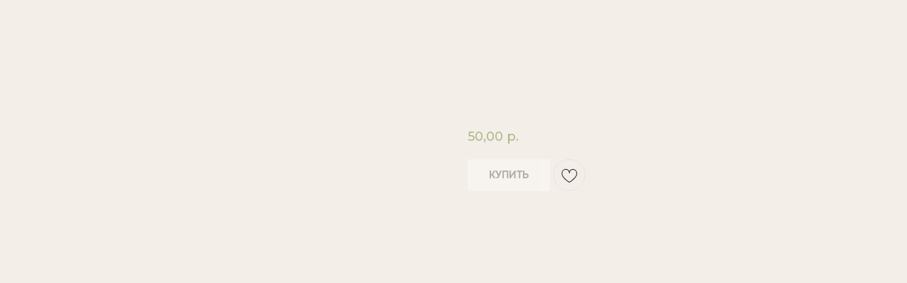

--- FILE ---
content_type: text/html; charset=UTF-8
request_url: https://sovantica.ru/aromatic/tproduct/605565059-447699431541-otdushka-zelenii-chai-s-myatoi-i-limonom
body_size: 16519
content:
<!DOCTYPE html> <html> <head> <meta charset="utf-8" /> <meta http-equiv="Content-Type" content="text/html; charset=utf-8" /> <meta name="viewport" content="width=device-width, initial-scale=1.0" /> <!--metatextblock-->
<title>Отдушка Зеленый чай с мятой и лимоном (Green tea with mint and lemon)</title>
<meta name="description" content="Производство Россия">
<meta name="keywords" content="Отдушка для свечей, отдушка для диффузоров, отдушка для косметики, отдушка для мыла, отдушка для бомбочек для ванны, отдушка для соли для ванны, отдушка для бытовой химии, отдушка для духов, ручная работа, сделай сам, парфюмерия, отдушка по мотивам духов, ароматы для дома, ароматы для офиса, ароматы для помещений, ароматизация помещений, Купить отдушку, отдушка, аромат, духи, свеча, диффузор, рум спрей, производство, автопарфюм, отдушки по выгодным ценам, отдушки дешевые, отдушки бюджетные, качественные отд">
<meta property="og:title" content="Отдушка Зеленый чай с мятой и лимоном (Green tea with mint and lemon)" />
<meta property="og:description" content="Производство Россия" />
<meta property="og:type" content="website" />
<meta property="og:url" content="https://sovantica.ru/aromatic/tproduct/605565059-447699431541-otdushka-zelenii-chai-s-myatoi-i-limonom" />
<meta property="og:image" content="https://static.tildacdn.com/stor6164-6335-4336-b539-333238623837/58307766.jpg" />
<link rel="canonical" href="https://sovantica.ru/aromatic/tproduct/605565059-447699431541-otdushka-zelenii-chai-s-myatoi-i-limonom" />
<!--/metatextblock--> <meta name="format-detection" content="telephone=no" /> <meta http-equiv="x-dns-prefetch-control" content="on"> <link rel="dns-prefetch" href="https://ws.tildacdn.com"> <link rel="dns-prefetch" href="https://static.tildacdn.com"> <link rel="shortcut icon" href="https://static.tildacdn.com/tild3836-3163-4430-b234-353732363063/favicon_2.ico" type="image/x-icon" /> <link rel="apple-touch-icon" href="https://static.tildacdn.com/tild6335-6436-4064-b264-613332363161/QQQ.png"> <link rel="apple-touch-icon" sizes="76x76" href="https://static.tildacdn.com/tild6335-6436-4064-b264-613332363161/QQQ.png"> <link rel="apple-touch-icon" sizes="152x152" href="https://static.tildacdn.com/tild6335-6436-4064-b264-613332363161/QQQ.png"> <link rel="apple-touch-startup-image" href="https://static.tildacdn.com/tild6335-6436-4064-b264-613332363161/QQQ.png"> <meta name="msapplication-TileColor" content="#000000"> <meta name="msapplication-TileImage" content="https://static.tildacdn.com/tild6464-6134-4436-a536-313831626561/QQQ.png"> <!-- Assets --> <script src="https://neo.tildacdn.com/js/tilda-fallback-1.0.min.js" async charset="utf-8"></script> <link rel="stylesheet" href="https://static.tildacdn.com/css/tilda-grid-3.0.min.css" type="text/css" media="all" onerror="this.loaderr='y';"/> <link rel="stylesheet" href="https://static.tildacdn.com/ws/project7138148/tilda-blocks-page37475611.min.css?t=1769257857" type="text/css" media="all" onerror="this.loaderr='y';" /> <link rel="preconnect" href="https://fonts.gstatic.com"> <link href="https://fonts.googleapis.com/css2?family=Montserrat:wght@100..900&subset=latin,cyrillic&display=swap" rel="stylesheet"> <link rel="stylesheet" href="https://static.tildacdn.com/css/tilda-animation-2.0.min.css" type="text/css" media="all" onerror="this.loaderr='y';" /> <link rel="stylesheet" href="https://static.tildacdn.com/css/tilda-popup-1.1.min.css" type="text/css" media="print" onload="this.media='all';" onerror="this.loaderr='y';" /> <noscript><link rel="stylesheet" href="https://static.tildacdn.com/css/tilda-popup-1.1.min.css" type="text/css" media="all" /></noscript> <link rel="stylesheet" href="https://static.tildacdn.com/css/tilda-slds-1.4.min.css" type="text/css" media="print" onload="this.media='all';" onerror="this.loaderr='y';" /> <noscript><link rel="stylesheet" href="https://static.tildacdn.com/css/tilda-slds-1.4.min.css" type="text/css" media="all" /></noscript> <link rel="stylesheet" href="https://static.tildacdn.com/css/tilda-catalog-1.1.min.css" type="text/css" media="print" onload="this.media='all';" onerror="this.loaderr='y';" /> <noscript><link rel="stylesheet" href="https://static.tildacdn.com/css/tilda-catalog-1.1.min.css" type="text/css" media="all" /></noscript> <link rel="stylesheet" href="https://static.tildacdn.com/css/tilda-forms-1.0.min.css" type="text/css" media="all" onerror="this.loaderr='y';" /> <link rel="stylesheet" href="https://static.tildacdn.com/css/tilda-catalog-filters-1.0.min.css" type="text/css" media="all" onerror="this.loaderr='y';" /> <link rel="stylesheet" href="https://static.tildacdn.com/css/tilda-menu-widgeticons-1.0.min.css" type="text/css" media="all" onerror="this.loaderr='y';" /> <link rel="stylesheet" href="https://static.tildacdn.com/css/tilda-cart-1.0.min.css" type="text/css" media="all" onerror="this.loaderr='y';" /> <link rel="stylesheet" href="https://static.tildacdn.com/css/tilda-delivery-1.0.min.css" type="text/css" media="print" onload="this.media='all';" onerror="this.loaderr='y';" /> <noscript><link rel="stylesheet" href="https://static.tildacdn.com/css/tilda-delivery-1.0.min.css" type="text/css" media="all" /></noscript> <link rel="stylesheet" href="https://static.tildacdn.com/css/tilda-wishlist-1.0.min.css" type="text/css" media="all" onerror="this.loaderr='y';" /> <link rel="stylesheet" href="https://static.tildacdn.com/css/tilda-zoom-2.0.min.css" type="text/css" media="print" onload="this.media='all';" onerror="this.loaderr='y';" /> <noscript><link rel="stylesheet" href="https://static.tildacdn.com/css/tilda-zoom-2.0.min.css" type="text/css" media="all" /></noscript> <script nomodule src="https://static.tildacdn.com/js/tilda-polyfill-1.0.min.js" charset="utf-8"></script> <script type="text/javascript">function t_onReady(func) {if(document.readyState!='loading') {func();} else {document.addEventListener('DOMContentLoaded',func);}}
function t_onFuncLoad(funcName,okFunc,time) {if(typeof window[funcName]==='function') {okFunc();} else {setTimeout(function() {t_onFuncLoad(funcName,okFunc,time);},(time||100));}}function t_throttle(fn,threshhold,scope) {return function() {fn.apply(scope||this,arguments);};}function t396_initialScale(t){var e=document.getElementById("rec"+t);if(e){var i=e.querySelector(".t396__artboard");if(i){window.tn_scale_initial_window_width||(window.tn_scale_initial_window_width=document.documentElement.clientWidth);var a=window.tn_scale_initial_window_width,r=[],n,l=i.getAttribute("data-artboard-screens");if(l){l=l.split(",");for(var o=0;o<l.length;o++)r[o]=parseInt(l[o],10)}else r=[320,480,640,960,1200];for(var o=0;o<r.length;o++){var d=r[o];a>=d&&(n=d)}var _="edit"===window.allrecords.getAttribute("data-tilda-mode"),c="center"===t396_getFieldValue(i,"valign",n,r),s="grid"===t396_getFieldValue(i,"upscale",n,r),w=t396_getFieldValue(i,"height_vh",n,r),g=t396_getFieldValue(i,"height",n,r),u=!!window.opr&&!!window.opr.addons||!!window.opera||-1!==navigator.userAgent.indexOf(" OPR/");if(!_&&c&&!s&&!w&&g&&!u){var h=parseFloat((a/n).toFixed(3)),f=[i,i.querySelector(".t396__carrier"),i.querySelector(".t396__filter")],v=Math.floor(parseInt(g,10)*h)+"px",p;i.style.setProperty("--initial-scale-height",v);for(var o=0;o<f.length;o++)f[o].style.setProperty("height","var(--initial-scale-height)");t396_scaleInitial__getElementsToScale(i).forEach((function(t){t.style.zoom=h}))}}}}function t396_scaleInitial__getElementsToScale(t){return t?Array.prototype.slice.call(t.children).filter((function(t){return t&&(t.classList.contains("t396__elem")||t.classList.contains("t396__group"))})):[]}function t396_getFieldValue(t,e,i,a){var r,n=a[a.length-1];if(!(r=i===n?t.getAttribute("data-artboard-"+e):t.getAttribute("data-artboard-"+e+"-res-"+i)))for(var l=0;l<a.length;l++){var o=a[l];if(!(o<=i)&&(r=o===n?t.getAttribute("data-artboard-"+e):t.getAttribute("data-artboard-"+e+"-res-"+o)))break}return r}window.TN_SCALE_INITIAL_VER="1.0",window.tn_scale_initial_window_width=null;</script> <script src="https://static.tildacdn.com/js/jquery-1.10.2.min.js" charset="utf-8" onerror="this.loaderr='y';"></script> <script src="https://static.tildacdn.com/js/tilda-scripts-3.0.min.js" charset="utf-8" defer onerror="this.loaderr='y';"></script> <script src="https://static.tildacdn.com/ws/project7138148/tilda-blocks-page37475611.min.js?t=1769257857" charset="utf-8" onerror="this.loaderr='y';"></script> <script src="https://static.tildacdn.com/js/tilda-lazyload-1.0.min.js" charset="utf-8" async onerror="this.loaderr='y';"></script> <script src="https://static.tildacdn.com/js/tilda-animation-2.0.min.js" charset="utf-8" async onerror="this.loaderr='y';"></script> <script src="https://static.tildacdn.com/js/tilda-zero-1.1.min.js" charset="utf-8" async onerror="this.loaderr='y';"></script> <script src="https://static.tildacdn.com/js/hammer.min.js" charset="utf-8" async onerror="this.loaderr='y';"></script> <script src="https://static.tildacdn.com/js/tilda-slds-1.4.min.js" charset="utf-8" async onerror="this.loaderr='y';"></script> <script src="https://static.tildacdn.com/js/tilda-products-1.0.min.js" charset="utf-8" async onerror="this.loaderr='y';"></script> <script src="https://static.tildacdn.com/js/tilda-catalog-1.1.min.js" charset="utf-8" async onerror="this.loaderr='y';"></script> <script src="https://static.tildacdn.com/js/tilda-menu-widgeticons-1.0.min.js" charset="utf-8" async onerror="this.loaderr='y';"></script> <script src="https://static.tildacdn.com/js/tilda-widget-positions-1.0.min.js" charset="utf-8" async onerror="this.loaderr='y';"></script> <script src="https://static.tildacdn.com/js/tilda-forms-1.0.min.js" charset="utf-8" async onerror="this.loaderr='y';"></script> <script src="https://static.tildacdn.com/js/tilda-cart-1.1.min.js" charset="utf-8" async onerror="this.loaderr='y';"></script> <script src="https://static.tildacdn.com/js/tilda-delivery-1.0.min.js" charset="utf-8" async onerror="this.loaderr='y';"></script> <script src="https://static.tildacdn.com/js/tilda-wishlist-1.0.min.js" charset="utf-8" async onerror="this.loaderr='y';"></script> <script src="https://static.tildacdn.com/js/tilda-animation-sbs-1.0.min.js" charset="utf-8" async onerror="this.loaderr='y';"></script> <script src="https://static.tildacdn.com/js/tilda-zoom-2.0.min.js" charset="utf-8" async onerror="this.loaderr='y';"></script> <script src="https://static.tildacdn.com/js/tilda-zero-scale-1.0.min.js" charset="utf-8" async onerror="this.loaderr='y';"></script> <script src="https://static.tildacdn.com/js/tilda-zero-fixed-1.0.min.js" charset="utf-8" async onerror="this.loaderr='y';"></script> <script src="https://static.tildacdn.com/js/tilda-events-1.0.min.js" charset="utf-8" async onerror="this.loaderr='y';"></script> <script type="text/javascript" src="https://static.tildacdn.com/js/tilda-buyer-dashboard-1.0.min.js" charset="utf-8" async onerror="this.loaderr='y';"></script> <script type="text/javascript">window.dataLayer=window.dataLayer||[];</script> <script type="text/javascript">(function() {if((/bot|google|yandex|baidu|bing|msn|duckduckbot|teoma|slurp|crawler|spider|robot|crawling|facebook/i.test(navigator.userAgent))===false&&typeof(sessionStorage)!='undefined'&&sessionStorage.getItem('visited')!=='y'&&document.visibilityState){var style=document.createElement('style');style.type='text/css';style.innerHTML='@media screen and (min-width: 980px) {.t-records {opacity: 0;}.t-records_animated {-webkit-transition: opacity ease-in-out .2s;-moz-transition: opacity ease-in-out .2s;-o-transition: opacity ease-in-out .2s;transition: opacity ease-in-out .2s;}.t-records.t-records_visible {opacity: 1;}}';document.getElementsByTagName('head')[0].appendChild(style);function t_setvisRecs(){var alr=document.querySelectorAll('.t-records');Array.prototype.forEach.call(alr,function(el) {el.classList.add("t-records_animated");});setTimeout(function() {Array.prototype.forEach.call(alr,function(el) {el.classList.add("t-records_visible");});sessionStorage.setItem("visited","y");},400);}
document.addEventListener('DOMContentLoaded',t_setvisRecs);}})();</script></head> <body class="t-body" style="margin:0;"> <!--allrecords--> <div id="allrecords" class="t-records" data-product-page="y" data-hook="blocks-collection-content-node" data-tilda-project-id="7138148" data-tilda-page-id="37475611" data-tilda-page-alias="aromatic" data-tilda-formskey="75a785e72e934030fccd7e6077138148" data-tilda-lazy="yes" data-tilda-root-zone="com" data-tilda-project-country="RU">
<div id="rec692145465" class="r t-rec" style="" data-animationappear="off" data-record-type="1002"> <script>t_onReady(function() {setTimeout(function() {t_onFuncLoad('twishlist__init',function() {twishlist__init('692145465');});},500);var rec=document.querySelector('#rec692145465');if(!rec) return;var userAgent=navigator.userAgent.toLowerCase();var isAndroid=userAgent.indexOf('android')!==-1;var body=document.body;if(!body) return;var isScrollablefFix=body.classList.contains('t-body_scrollable-fix-for-android');if(isAndroid&&!isScrollablefFix) {body.classList.add('t-body_scrollable-fix-for-android');document.head.insertAdjacentHTML('beforeend','<style>@media screen and (max-width: 560px) {\n.t-body_scrollable-fix-for-android {\noverflow: visible !important;\n}\n}\n</style>');console.log('Android css fix was inited');};if(userAgent.indexOf('instagram')!==-1&&userAgent.indexOf('iphone')!==-1) {body.style.position='relative';}
var wishlistWindow=rec.querySelector('.t1002__wishlistwin');var currentMode=document.querySelector('.t-records').getAttribute('data-tilda-mode');if(wishlistWindow&&currentMode!=='edit'&&currentMode!=='preview') {wishlistWindow.addEventListener('scroll',t_throttle(function() {if(window.lazy==='y'||document.querySelector('#allrecords').getAttribute('data-tilda-lazy')==='yes') {t_onFuncLoad('t_lazyload_update',function() {t_lazyload_update();});}},500));}});</script> <div class="t1002" data-wishlist-hook="#showfavorites" data-wishlistbtn-pos="button" data-project-currency="р." data-project-currency-side="r" data-project-currency-sep="," data-project-currency-code="RUB"> <div class="t1002__wishlisticon t1002__wishlisticon_sm" style="top:23px;bottom:initial;right:55px;"> <div class="t1002__wishlisticon-wrapper"> <div class="t1002__wishlisticon-imgwrap" style="border: 1px solid #343434;background-color:#343434;"> <svg role="img" width="41" height="35" viewBox="0 0 41 35" fill="none" xmlns="http://www.w3.org/2000/svg" class="t1002__wishlisticon-img"> <path d="M39.9516 11.9535C39.9516 22.5416 20.4993 33.8088 20.4993 33.8088C20.4993 33.8088 1.04688 22.5416 1.04688 11.9535C1.04688 -2.42254 20.4993 -2.2284 20.4993 10.4239C20.4993 -2.2284 39.9516 -2.03914 39.9516 11.9535Z" stroke="#f4eee9"; stroke-width="1.5" stroke-linejoin="round"/> </svg> </div> <div class="t1002__wishlisticon-counter js-wishlisticon-counter" style="background-color:#abbb83;color:#f4eee9;"></div> </div> </div> <div class="t1002__wishlistwin" style="display:none"> <div class="t1002__wishlistwin-content"> <div class="t1002__close t1002__wishlistwin-close"> <button type="button" class="t1002__close-button t1002__wishlistwin-close-wrapper" aria-label="Закрыть вишлист"> <svg role="presentation" class="t1002__wishlistwin-close-icon" width="23px" height="23px" viewBox="0 0 23 23" version="1.1" xmlns="http://www.w3.org/2000/svg" xmlns:xlink="http://www.w3.org/1999/xlink"> <g stroke="none" stroke-width="1" fill="#343434" fill-rule="evenodd"> <rect transform="translate(11.313708, 11.313708) rotate(-45.000000) translate(-11.313708, -11.313708) " x="10.3137085" y="-3.6862915" width="2" height="30"></rect> <rect transform="translate(11.313708, 11.313708) rotate(-315.000000) translate(-11.313708, -11.313708) " x="10.3137085" y="-3.6862915" width="2" height="30"></rect> </g> </svg> </button> </div> <div class="t1002__wishlistwin-top"> <div class="t1002__wishlistwin-heading t-name t-name_xl"></div> </div> <div class="t1002__wishlistwin-products"></div> </div> </div> </div> <style>.t1002__addBtn:not(.t-popup .t1002__addBtn):not(.t-store__product-snippet .t1002__addBtn){}.t1002__addBtn{background-color:#f4eee9!important;border-radius:30px;}.t1002__addBtn svg path{stroke:#343434;stroke-width:1px;}.t1002__addBtn.t1002__addBtn_active{background-color:#f4eee9 !important;}.t1002__addBtn:hover svg path,.t1002__addBtn_active svg path{fill:#abbb83 !important;stroke:#abbb83;}@media (hover:none) and (pointer:coarse){a.t1002__addBtn:not(.t1002__addBtn_active):hover svg path{fill:transparent !important;stroke:#343434;}.t1002__addBtn:hover svg{-webkit-transform:scale(1);transform:scale(1);}}@media screen and (max-width:960px){.t1002__wishlistwin-close-icon g{fill:#343434;}.t1002__wishlistwin-top{background-color:rgba(244,238,233,1);}}</style> <style>.t-menuwidgeticons__wishlist .t-menuwidgeticons__icon-counter{background-color:#abbb83;color:#f4eee9;}</style> <style>#rec692145465 .t1002__wishlisticon-imgwrap {box-shadow:0px 0px 0px rgba(0,0,0,0.3);}</style> </div>

<!-- PRODUCT START -->

                
                        
                    
        
        

<div id="rec605565059" class="r t-rec" style="background-color:#f4eee9;" data-bg-color="#f4eee9">
    <div class="t-store t-store__prod-snippet__container">

        
                <div class="t-store__prod-popup__close-txt-wr" style="position:absolute;">
            <a href="https://sovantica.ru/aromatic" class="js-store-close-text t-store__prod-popup__close-txt t-descr t-descr_xxs" style="color:#f4eee9;">
                Вернуться
            </a>
        </div>
        
        <a href="https://sovantica.ru/aromatic" class="t-popup__close" style="position:absolute; background-color:#f4eee9">
            <div class="t-popup__close-wrapper">
                <svg class="t-popup__close-icon t-popup__close-icon_arrow" width="26px" height="26px" viewBox="0 0 26 26" version="1.1" xmlns="http://www.w3.org/2000/svg" xmlns:xlink="http://www.w3.org/1999/xlink"><path d="M10.4142136,5 L11.8284271,6.41421356 L5.829,12.414 L23.4142136,12.4142136 L23.4142136,14.4142136 L5.829,14.414 L11.8284271,20.4142136 L10.4142136,21.8284271 L2,13.4142136 L10.4142136,5 Z" fill="#f4eee9"></path></svg>
                <svg class="t-popup__close-icon t-popup__close-icon_cross" width="23px" height="23px" viewBox="0 0 23 23" version="1.1" xmlns="http://www.w3.org/2000/svg" xmlns:xlink="http://www.w3.org/1999/xlink"><g stroke="none" stroke-width="1" fill="#f4eee9" fill-rule="evenodd"><rect transform="translate(11.313708, 11.313708) rotate(-45.000000) translate(-11.313708, -11.313708) " x="10.3137085" y="-3.6862915" width="2" height="30"></rect><rect transform="translate(11.313708, 11.313708) rotate(-315.000000) translate(-11.313708, -11.313708) " x="10.3137085" y="-3.6862915" width="2" height="30"></rect></g></svg>
            </div>
        </a>
        
        <div class="js-store-product js-product t-store__product-snippet" data-product-lid="447699431541" data-product-uid="447699431541" itemscope itemtype="http://schema.org/Product">
            <meta itemprop="productID" content="447699431541" />

            <div class="t-container">
                <div>
                    <meta itemprop="image" content="https://static.tildacdn.com/stor6164-6335-4336-b539-333238623837/58307766.jpg" />
                    <div class="t-store__prod-popup__slider js-store-prod-slider t-store__prod-popup__col-left t-col t-col_6">
                        <div class="js-product-img" style="width:100%;padding-bottom:75%;background-size:cover;opacity:0;">
                        </div>
                    </div>
                    <div class="t-store__prod-popup__info t-align_left t-store__prod-popup__col-right t-col t-col_6">

                        <div class="t-store__prod-popup__title-wrapper">
                            <h1 class="js-store-prod-name js-product-name t-store__prod-popup__name t-name t-name_xl" itemprop="name" style="color:#f4eee9;font-size:16px;font-weight:500;font-family:Montserrat;text-transform:uppercase;">Отдушка Зеленый чай с мятой и лимоном (Green tea with mint and lemon)</h1>
                            <div class="t-store__prod-popup__brand t-descr t-descr_xxs" >
                                                            </div>
                            <div class="t-store__prod-popup__sku t-descr t-descr_xxs">
                                <span class="js-store-prod-sku js-product-sku" translate="no" >
                                    
                                </span>
                            </div>
                        </div>

                                                                        <div itemprop="offers" itemscope itemtype="http://schema.org/AggregateOffer" style="display:none;">
                            <meta itemprop="lowPrice" content="50.00" />
                            <meta itemprop="highPrice" content="1605.00" />
                            <meta itemprop="priceCurrency" content="RUB" />
                                                        <link itemprop="availability" href="http://schema.org/InStock">
                                                                                    <div itemprop="offers" itemscope itemtype="http://schema.org/Offer" style="display:none;">
                                <meta itemprop="serialNumber" content="624007711191" />
                                                                <meta itemprop="sku" content="KT0164" />
                                                                <meta itemprop="price" content="50.00" />
                                <meta itemprop="priceCurrency" content="RUB" />
                                                                <link itemprop="availability" href="http://schema.org/InStock">
                                                            </div>
                                                        <div itemprop="offers" itemscope itemtype="http://schema.org/Offer" style="display:none;">
                                <meta itemprop="serialNumber" content="907464453901" />
                                                                <meta itemprop="sku" content="KT0164" />
                                                                <meta itemprop="price" content="150.00" />
                                <meta itemprop="priceCurrency" content="RUB" />
                                                                <link itemprop="availability" href="http://schema.org/InStock">
                                                            </div>
                                                        <div itemprop="offers" itemscope itemtype="http://schema.org/Offer" style="display:none;">
                                <meta itemprop="serialNumber" content="469672302541" />
                                                                <meta itemprop="sku" content="KT0164" />
                                                                <meta itemprop="price" content="265.00" />
                                <meta itemprop="priceCurrency" content="RUB" />
                                                                <link itemprop="availability" href="http://schema.org/InStock">
                                                            </div>
                                                        <div itemprop="offers" itemscope itemtype="http://schema.org/Offer" style="display:none;">
                                <meta itemprop="serialNumber" content="531305086771" />
                                                                <meta itemprop="sku" content="KT0164" />
                                                                <meta itemprop="price" content="415.00" />
                                <meta itemprop="priceCurrency" content="RUB" />
                                                                <link itemprop="availability" href="http://schema.org/InStock">
                                                            </div>
                                                        <div itemprop="offers" itemscope itemtype="http://schema.org/Offer" style="display:none;">
                                <meta itemprop="serialNumber" content="968999950511" />
                                                                <meta itemprop="sku" content="KT0164" />
                                                                <meta itemprop="price" content="660.00" />
                                <meta itemprop="priceCurrency" content="RUB" />
                                                                <link itemprop="availability" href="http://schema.org/InStock">
                                                            </div>
                                                        <div itemprop="offers" itemscope itemtype="http://schema.org/Offer" style="display:none;">
                                <meta itemprop="serialNumber" content="197790510921" />
                                                                <meta itemprop="sku" content="KT0164" />
                                                                <meta itemprop="price" content="995.00" />
                                <meta itemprop="priceCurrency" content="RUB" />
                                                                <link itemprop="availability" href="http://schema.org/InStock">
                                                            </div>
                                                        <div itemprop="offers" itemscope itemtype="http://schema.org/Offer" style="display:none;">
                                <meta itemprop="serialNumber" content="609356648881" />
                                                                <meta itemprop="sku" content="KT0164" />
                                                                <meta itemprop="price" content="1605.00" />
                                <meta itemprop="priceCurrency" content="RUB" />
                                                                <link itemprop="availability" href="http://schema.org/InStock">
                                                            </div>
                                                    </div>
                        
                                                
                        <div class="js-store-price-wrapper t-store__prod-popup__price-wrapper">
                            <div class="js-store-prod-price t-store__prod-popup__price t-store__prod-popup__price-item t-name t-name_md" style="color:#abbb83;font-weight:500;">
                                                                <div class="js-product-price js-store-prod-price-val t-store__prod-popup__price-value" data-product-price-def="50.0000" data-product-price-def-str="50,00">50,00</div><div class="t-store__prod-popup__price-currency" translate="no">р.</div>
                                                            </div>
                            <div class="js-store-prod-price-old t-store__prod-popup__price_old t-store__prod-popup__price-item t-name t-name_md" style="font-weight:500;display:none;">
                                                                <div class="js-store-prod-price-old-val t-store__prod-popup__price-value"></div><div class="t-store__prod-popup__price-currency" translate="no">р.</div>
                                                            </div>
                        </div>

                        <div class="js-product-controls-wrapper">
                        </div>

                        <div class="t-store__prod-popup__links-wrapper">
                                                    </div>

                                                <div class="t-store__prod-popup__btn-wrapper"   tt="Купить">
                                                        <a href="#order" class="t-store__prod-popup__btn t-store__prod-popup__btn_disabled t-btn t-btn_sm" style="color:#343434;background-color:#faf9f5;border-radius:0px;-moz-border-radius:0px;-webkit-border-radius:0px;font-family:onest;text-transform:uppercase;">
                                <table style="width:100%; height:100%;">
                                    <tbody>
                                        <tr>
                                            <td class="js-store-prod-popup-buy-btn-txt">Купить</td>
                                        </tr>
                                    </tbody>
                                </table>
                            </a>
                                                    </div>
                        
                        <div class="js-store-prod-text t-store__prod-popup__text t-descr t-descr_xxs" style="color:#f4eee9;font-weight:400;font-family:onest;">
                                                    <div class="js-store-prod-all-text" itemprop="description">
                                Производство Россия                            </div>
                                                                            <div class="js-store-prod-all-charcs">
                                                                                                                        <p class="js-store-prod-charcs">Моноароматы: Травяные</p>
                                                                                                                                                                            </div>
                                                </div>

                    </div>
                </div>

                            </div>
        </div>
                <div class="js-store-error-msg t-store__error-msg-cont"></div>
        <div itemscope itemtype="http://schema.org/ImageGallery" style="display:none;">
                                                </div>

    </div>

                        
                        
    
    <style>
        /* body bg color */
        
        .t-body {
            background-color:#f4eee9;
        }
        

        /* body bg color end */
        /* Slider stiles */
        .t-slds__bullet_active .t-slds__bullet_body {
            background-color: #222 !important;
        }

        .t-slds__bullet:hover .t-slds__bullet_body {
            background-color: #222 !important;
        }
        /* Slider stiles end */
    </style>
    

        
        
        
        
        
        <style>
        .t-store__product-snippet .t-btn:not(.t-animate_no-hover):hover{
            background-color: #abbb83 !important;
            color: #f4eee9 !important;
            
            
    	}
        .t-store__product-snippet .t-btn:not(.t-animate_no-hover){
            -webkit-transition: background-color 0.2s ease-in-out, color 0.2s ease-in-out, border-color 0.2s ease-in-out, box-shadow 0.2s ease-in-out; transition: background-color 0.2s ease-in-out, color 0.2s ease-in-out, border-color 0.2s ease-in-out, box-shadow 0.2s ease-in-out;
        }
        </style>
        

        
        
    <style>
        

        

        
    </style>
    
    
        
    <style>
        
    </style>
    
    
        
    <style>
        
    </style>
    
    
        
        <style>
    
                                    
        </style>
    
    
    <div class="js-store-tpl-slider-arrows" style="display: none;">
                


<style type="text/css">
  .t-slds__arrow_wrapper:hover .t-slds__arrow-withbg {
    border-color: #abbb83 !important;
    
                              background-color: rgba(52,52,52,1) !important;
                      
  }
</style>


<div class="t-slds__arrow_wrapper t-slds__arrow_wrapper-left" data-slide-direction="left">
  <div class="t-slds__arrow t-slds__arrow-left t-slds__arrow-withbg" style="width: 40px; height: 40px;background-color: rgba(244,238,233,1);">
    <div class="t-slds__arrow_body t-slds__arrow_body-left" style="width: 9px;">
      <svg style="display: block" viewBox="0 0 9.3 17" xmlns="http://www.w3.org/2000/svg" xmlns:xlink="http://www.w3.org/1999/xlink">
                
        <style type="text/css">
          .t-slds__arrow_wrapper polyline {
            -webkit-transition:  stroke ease-in-out .2s;
            -moz-transition:  stroke ease-in-out .2s;
            -o-transition:  stroke ease-in-out .2s;
            transition:  stroke ease-in-out .2s;
          }
          .t-slds__arrow_wrapper:hover polyline {
            stroke: #abbb83 !important;
          }
        </style>
        
                <desc>Left</desc>
        <polyline
        fill="none"
        stroke="#343434"
        stroke-linejoin="butt"
        stroke-linecap="butt"
        stroke-width="1"
        points="0.5,0.5 8.5,8.5 0.5,16.5"
        />
      </svg>
    </div>
  </div>
</div>
<div class="t-slds__arrow_wrapper t-slds__arrow_wrapper-right" data-slide-direction="right">
  <div class="t-slds__arrow t-slds__arrow-right t-slds__arrow-withbg" style="width: 40px; height: 40px;background-color: rgba(244,238,233,1);">
    <div class="t-slds__arrow_body t-slds__arrow_body-right" style="width: 9px;">
      <svg style="display: block" viewBox="0 0 9.3 17" xmlns="http://www.w3.org/2000/svg" xmlns:xlink="http://www.w3.org/1999/xlink">
        <desc>Right</desc>
        <polyline
        fill="none"
        stroke="#343434"
        stroke-linejoin="butt"
        stroke-linecap="butt"
        stroke-width="1"
        points="0.5,0.5 8.5,8.5 0.5,16.5"
        />
      </svg>
    </div>
  </div>
</div>    </div>

    
    <script>
        t_onReady(function() {
            var tildacopyEl = document.getElementById('tildacopy');
            if (tildacopyEl) tildacopyEl.style.display = 'none';

            var recid = '605565059';
            var options = {};
            var product = {"uid":447699431541,"rootpartid":12161219,"title":"Отдушка Зеленый чай с мятой и лимоном (Green tea with mint and lemon)","descr":"Производство Россия","price":"50.0000","gallery":[{"img":"https:\/\/static.tildacdn.com\/stor6164-6335-4336-b539-333238623837\/58307766.jpg"}],"sort":1013593,"portion":0,"newsort":0,"json_options":"[{\"title\":\"Объём\",\"params\":{\"view\":\"select\",\"hasColor\":false,\"linkImage\":false},\"values\":[\"1гр\",\"10 гр\",\"25гр\",\"50 гр\",\"100 гр\",\"150гр\",\"250 гр\"]}]","json_chars":"[{\"title\": \"Моноароматы\", \"value\": \"Травяные\"}]","externalid":"10mZp98CIJN2HFGhJfLB","pack_label":"lwh","pack_x":0,"pack_y":0,"pack_z":0,"pack_m":0,"serverid":"master","servertime":"1738174627.2967","parentuid":"","editions":[{"uid":624007711191,"externalid":"hzMUxjo9gn5Mzv2zxmTB","sku":"KT0164","price":"50.00","priceold":"","quantity":"","img":"https:\/\/static.tildacdn.com\/stor6164-6335-4336-b539-333238623837\/58307766.jpg","Объём":"1гр"},{"uid":907464453901,"externalid":"pVPnAmAvemczGPbh0f6p","sku":"KT0164","price":"150.00","priceold":"","quantity":"5","img":"https:\/\/static.tildacdn.com\/stor6164-6335-4336-b539-333238623837\/58307766.jpg","Объём":"10 гр"},{"uid":469672302541,"externalid":"Ez9LYNgP0csdb2bbUdu7","sku":"KT0164","price":"265.00","priceold":"","quantity":"5","img":"https:\/\/static.tildacdn.com\/stor6164-6335-4336-b539-333238623837\/58307766.jpg","Объём":"25гр"},{"uid":531305086771,"externalid":"rKBOZ6vHLktHIJgYulZk","sku":"KT0164","price":"415.00","priceold":"","quantity":"5","img":"https:\/\/static.tildacdn.com\/stor6164-6335-4336-b539-333238623837\/58307766.jpg","Объём":"50 гр"},{"uid":968999950511,"externalid":"smgrGcFVZRUSZ9aeg6GO","sku":"KT0164","price":"660.00","priceold":"","quantity":"5","img":"https:\/\/static.tildacdn.com\/stor6164-6335-4336-b539-333238623837\/58307766.jpg","Объём":"100 гр"},{"uid":197790510921,"externalid":"zB5zP8bZ0iU8nZpTSKra","sku":"KT0164","price":"995.00","priceold":"","quantity":"2","img":"https:\/\/static.tildacdn.com\/stor6164-6335-4336-b539-333238623837\/58307766.jpg","Объём":"150гр"},{"uid":609356648881,"externalid":"lA9YNgxcXtpZhRIm48ZB","sku":"KT0164","price":"1 605.00","priceold":"","quantity":"2","img":"https:\/\/static.tildacdn.com\/stor6164-6335-4336-b539-333238623837\/58307766.jpg","Объём":"250 гр"}],"characteristics":[{"title":"Моноароматы","value":"Травяные"}],"properties":[],"partuids":[995154509541],"url":"https:\/\/sovantica.ru\/aromatic\/tproduct\/605565059-447699431541-otdushka-zelenii-chai-s-myatoi-i-limonom"};

            // draw slider or show image for SEO
            if (window.isSearchBot) {
                var imgEl = document.querySelector('.js-product-img');
                if (imgEl) imgEl.style.opacity = '1';
            } else {
                
                var prodcard_optsObj = {
    hasWrap: false,
    txtPad: '',
    bgColor: '#abbb83',
    borderRadius: '',
    shadowSize: '0px',
    shadowOpacity: '',
    shadowSizeHover: '',
    shadowOpacityHover: '',
    shadowShiftyHover: '',
    btnTitle1: '',
    btnLink1: 'popup',
    btnTitle2: '',
    btnLink2: 'popup',
    showOpts: true};

var price_optsObj = {
    color: '#abbb83',
    colorOld: '',
    fontSize: '20px',
    fontWeight: '500'
};

var popup_optsObj = {
    columns: '6',
    columns2: '6',
    isVertical: '',
    align: 'left',
    btnTitle: 'Купить',
    closeText: 'Вернуться',
    iconColor: '#f4eee9',
    containerBgColor: '#f4eee9',
    overlayBgColorRgba: 'rgba(52,52,52,0.90)',
    popupStat: '/tilda/popup/rec605565059/opened',
    popupContainer: '',
    fixedButton: false,
    mobileGalleryStyle: ''
};

var slider_optsObj = {
    anim_speed: '',
    arrowColor: '#343434',
    videoPlayerIconColor: '',
    cycle: '',
    controls: 'arrowsthumbs',
    bgcolor: '#ebebeb'
};

var slider_dotsOptsObj = {
    size: '',
    bgcolor: '',
    bordersize: '',
    bgcoloractive: ''
};

var slider_slidesOptsObj = {
    zoomable: true,
    bgsize: 'cover',
    ratio: '1'
};

var typography_optsObj = {
    descrColor: '#f4eee9',
    titleColor: '#f4eee9'
};

var default_sortObj = {
    in_stock: false};

var btn1_style = 'text-transform:uppercase;font-family:onest;border-radius:0px;-moz-border-radius:0px;-webkit-border-radius:0px;color:#343434;background-color:#faf9f5;';
var btn2_style = 'text-transform:uppercase;font-family:onest;border-radius:0px;-moz-border-radius:0px;-webkit-border-radius:0px;color:#343434;background-color:#faf9f5;';

var options_catalog = {
    btn1_style: btn1_style,
    btn2_style: btn2_style,
    storepart: '995154509541',
    prodCard: prodcard_optsObj,
    popup_opts: popup_optsObj,
    defaultSort: default_sortObj,
    slider_opts: slider_optsObj,
    slider_dotsOpts: slider_dotsOptsObj,
    slider_slidesOpts: slider_slidesOptsObj,
    typo: typography_optsObj,
    price: price_optsObj,
    blocksInRow: '4',
    imageHover: false,
    imageHeight: '',
    imageRatioClass: 't-store__card__imgwrapper_1-1',
    align: 'left',
    vindent: '',
    isHorizOnMob:false,
    itemsAnim: '',
    hasOriginalAspectRatio: true,
    markColor: '#faf9f5',
    markBgColor: '#abbb83',
    currencySide: 'r',
    currencyTxt: 'р.',
    currencySeparator: ',',
    currencyDecimal: '',
    btnSize: '',
    verticalAlignButtons: true,
    hideFilters: false,
    titleRelevants: '',
    showRelevants: '',
    relevants_slider: false,
    relevants_quantity: '',
    isFlexCols: true,
    isPublishedPage: true,
    previewmode: true,
    colClass: 't-col t-col_3',
    ratio: '1_1',
    sliderthumbsside: '',
    showStoreBtnQuantity: 'both',
    tabs: '',
    galleryStyle: '',
    title_typo: '',
    descr_typo: '',
    price_typo: '',
    price_old_typo: '',
    menu_typo: '',
    options_typo: '',
    sku_typo: '',
    characteristics_typo: '',
    button_styles: '',
    button2_styles: '',
    buttonicon: '',
    buttoniconhover: '',
};                
                // emulate, get options_catalog from file store_catalog_fields
                options = options_catalog;
                options.typo.title = "color:#f4eee9;font-size:16px;font-weight:500;font-family:Montserrat;text-transform:uppercase;" || '';
                options.typo.descr = "color:#f4eee9;font-weight:400;font-family:onest;" || '';

                try {
                    if (options.showRelevants) {
                        var itemsCount = '4';
                        var relevantsMethod;
                        switch (options.showRelevants) {
                            case 'cc':
                                relevantsMethod = 'current_category';
                                break;
                            case 'all':
                                relevantsMethod = 'all_categories';
                                break;
                            default:
                                relevantsMethod = 'category_' + options.showRelevants;
                                break;
                        }

                        t_onFuncLoad('t_store_loadProducts', function() {
                            t_store_loadProducts(
                                'relevants',
                                recid,
                                options,
                                false,
                                {
                                    currentProductUid: '447699431541',
                                    relevantsQuantity: itemsCount,
                                    relevantsMethod: relevantsMethod,
                                    relevantsSort: 'random'
                                }
                            );
                        });
                    }
                } catch (e) {
                    console.log('Error in relevants: ' + e);
                }
            }

            
                            options.popup_opts.btnTitle = 'Купить';
                        

            window.tStoreOptionsList = [{"title":"Объём","params":{"view":"select","hasColor":false,"linkImage":false},"values":[{"id":21506237,"value":"1 гр"},{"id":21369596,"value":"10 гр"},{"id":21369602,"value":"100 гр"},{"id":21641360,"value":"100 мл"},{"id":21641369,"value":"1000 мл"},{"id":27663042,"value":"100гр"},{"id":27663034,"value":"10гр"},{"id":34515470,"value":"150 гр"},{"id":34518630,"value":"150гр"},{"id":34711614,"value":"150р"},{"id":21505874,"value":"1гр"},{"id":23755814,"value":"225 гр"},{"id":23755810,"value":"225гр"},{"id":34515466,"value":"25 гр"},{"id":23304698,"value":"250 гр"},{"id":21641363,"value":"250 мл"},{"id":34613010,"value":"250гр"},{"id":34518490,"value":"25гр"},{"id":30461274,"value":"30 гр"},{"id":21508097,"value":"30гр"},{"id":36965250,"value":"3500гр"},{"id":21508106,"value":"450 гр"},{"id":21369599,"value":"50 гр"},{"id":21641252,"value":"50 мл"},{"id":21369608,"value":"500 гр"},{"id":21641366,"value":"500 мл"},{"id":27663038,"value":"50гр"},{"id":45038812,"value":"60 мл"},{"id":21508100,"value":"80 гр"},{"id":36333174,"value":"80гр"},{"id":21508109,"value":"900 гр"},{"id":36333178,"value":"900гр"}]},{"title":"Черные","params":{"view":"select","hasColor":true,"linkImage":false},"values":[]},{"title":"Цвет","params":{"view":"select","hasColor":false,"linkImage":false},"values":[{"id":21640091,"value":"Белый"},{"id":24835914,"value":"Бирюзовый"},{"id":24835846,"value":"Бронзовый"},{"id":21640832,"value":"Голубой"},{"id":21639656,"value":"Желтый"},{"id":21639647,"value":"Зеленый"},{"id":21640880,"value":"Золотой"},{"id":21639650,"value":"Красный"},{"id":24836174,"value":"Персиковый"},{"id":21639653,"value":"Розовый"},{"id":24836182,"value":"Салатовый"},{"id":24835910,"value":"Серебристый"},{"id":21640883,"value":"Серебрянный"},{"id":22027226,"value":"Серый"},{"id":24836178,"value":"Сиреневый"},{"id":21639659,"value":"Фиолетовый"},{"id":22027230,"value":"Хаки"},{"id":21640085,"value":"Черный"}]},{"title":"Размер","params":{"view":"select","hasColor":false,"linkImage":false},"values":[{"id":22026822,"value":"3мм\/25мм"}]},{"title":"Кол-во","params":{"view":"select","hasColor":false,"linkImage":false},"values":[{"id":22026826,"value":"1"},{"id":22027006,"value":"10"},{"id":22026834,"value":"100"},{"id":22026830,"value":"50"}]},{"title":"Грамм","params":{"view":"select","hasColor":false,"linkImage":false},"values":[{"id":23709950,"value":"1000"},{"id":23709942,"value":"250"},{"id":23777418,"value":"50"},{"id":23709946,"value":"500"}]},{"title":"Кол-во (приблизительно)","params":{"view":"select","hasColor":false,"linkImage":false},"values":[{"id":23777422,"value":"100"},{"id":23777430,"value":"1000"},{"id":23777426,"value":"500"}]},{"title":"мл","params":{"view":"select","hasColor":false,"linkImage":false},"values":[{"id":26364438,"value":"10 мл"},{"id":26364434,"value":"3 мл"}]}];

            t_onFuncLoad('t_store_productInit', function() {
                t_store_productInit(recid, options, product);
            });

            // if user coming from catalog redirect back to main page
            if (window.history.state && (window.history.state.productData || window.history.state.storepartuid)) {
                window.onpopstate = function() {
                    window.history.replaceState(null, null, window.location.origin);
                    window.location.replace(window.location.origin);
                };
            }
        });
    </script>
    

</div>


<!-- PRODUCT END -->

<div id="rec608990394" class="r t-rec" style="" data-animationappear="off" data-record-type="706"> <!-- @classes: t-text t-text_xs t-name t-name_xs t-name_md t-btn t-btn_sm --> <script>t_onReady(function() {setTimeout(function() {t_onFuncLoad('tcart__init',function() {tcart__init('608990394',{cssClassName:''});});},50);var userAgent=navigator.userAgent.toLowerCase();var body=document.body;if(!body) return;if(userAgent.indexOf('instagram')!==-1&&userAgent.indexOf('iphone')!==-1) {body.style.position='relative';}
var rec=document.querySelector('#rec608990394');if(!rec) return;var cartWindow=rec.querySelector('.t706__cartwin,.t706__cartpage');var allRecords=document.querySelector('.t-records');var currentMode=allRecords.getAttribute('data-tilda-mode');if(cartWindow&&currentMode!=='edit'&&currentMode!=='preview') {cartWindow.addEventListener('scroll',t_throttle(function() {if(window.lazy==='y'||document.querySelector('#allrecords').getAttribute('data-tilda-lazy')==='yes') {t_onFuncLoad('t_lazyload_update',function() {t_lazyload_update();});}},500));}});</script> <div class="t706" data-cart-fullscreen="yes" data-cart-countdown="yes" data-opencart-onorder="yes" data-project-currency="р." data-project-currency-side="r" data-project-currency-sep="," data-project-currency-code="RUB" data-payment-system="tinkoff" data-cart-maxstoredays="30" data-cart-sendevent-onadd="y" data-yandexmap-apikey="9bd60d42-fdda-4ad7-823e-2e663d6aa5ba"> <div class="t706__carticon t706__carticon_sm" style="top:23px;bottom:initial;right:130px;"> <div class="t706__carticon-text t-name t-name_xs"></div> <div class="t706__carticon-wrapper"> <div class="t706__carticon-imgwrap" style="background-color:#343434;"> <svg role="img" style="stroke:#f4eee9;" class="t706__carticon-img" xmlns="http://www.w3.org/2000/svg" viewBox="0 0 64 64"> <path fill="none" stroke-width="2" stroke-miterlimit="10" d="M44 18h10v45H10V18h10z"/> <path fill="none" stroke-width="2" stroke-miterlimit="10" d="M22 24V11c0-5.523 4.477-10 10-10s10 4.477 10 10v13"/> </svg> </div> <div class="t706__carticon-counter js-carticon-counter" style="background-color:#abbb83;color:#f4eee9;"></div> </div> </div> <div class="t706__cartpage" style="display: none;"> <div class="t706__cartpage-top"> <button type="button" class="t706__cartpage-back" aria-label="Назад"> <svg role="presentation" class="t706__close-icon t706__cartpage-back-icon" width="1em" height="1em" viewBox="0 0 26 26"> <g fill-rule="evenodd" stroke-width="2" fill="#000" fill-rule="evenodd"> <path d="m10.4142 5 1.4142 1.4142L5.829 12.414l17.5852.0002v2L5.829 14.414l5.9994 6.0002-1.4142 1.4142L2 13.4142 10.4142 5Z" /> </g> </svg> </button> <div class="t706__cartpage-heading t-name t-name_xl"></div> <button type="button" class="t706__cartpage-close" aria-label="Закрыть корзину"> <svg role="presentation" class="t706__close-icon t706__cartpage-close-icon" width="1em" height="1em" viewBox="0 0 23 23"> <g fill-rule="evenodd" stroke-width="2" fill="#000" fill-rule="evenodd"> <path d="M0 1.4142 2.1213-.707 23.3345 20.506l-2.1213 2.1213z" /> <path d="m21.2132 0 2.1213 2.1213L2.1213 23.3345 0 21.2132z" /> </g> </svg> </button> </div> <div class="t706__cartpage-content t-container"> <div class="t706__cartpage-open-form-wrap" style="display: none;"> <button
class="t-btn t-btnflex t-btnflex_type_button t-btnflex_md t706__cartpage-open-form"
type="button"><span class="t-btnflex__text">Оформить</span> <style>#rec608990394 .t-btnflex.t-btnflex_type_button {color:#343434;background-color:#f4eee9;--border-width:0px;border-style:none !important;border-radius:0px;box-shadow:none !important;font-family:Arial;font-weight:400;text-transform:uppercase;transition-duration:0.2s;transition-property:background-color,color,border-color,box-shadow,opacity,transform,gap;transition-timing-function:ease-in-out;}@media (hover:hover) {#rec608990394 .t-btnflex.t-btnflex_type_button:not(.t-animate_no-hover):hover {color:#f4eee9 !important;background-color:#abbb83 !important;}#rec608990394 .t-btnflex.t-btnflex_type_button:not(.t-animate_no-hover):focus-visible {color:#f4eee9 !important;background-color:#abbb83 !important;}}</style></button> </div> <div class="t706__cartpage-form t-col t-col_6"> <div class="t706__cartpage-form-wrapper t-input_nomargin"> <form
id="form608990394" name='form608990394' role="form" action='' method='POST' data-formactiontype="2" data-inputbox=".t-input-group" 
class="t-form js-form-proccess t-form_inputs-total_4 t-form_bbonly" data-formsended-callback="t706_onSuccessCallback"> <input type="hidden" name="formservices[]" value="1e665712c5b7c62af985de69df46d138" class="js-formaction-services"> <input type="hidden" name="formservices[]" value="3b7b50cb7ceab0cd31f20b53cf3a89ea" class="js-formaction-services"> <input type="hidden" name="formservices[]" value="76e32bab1ab3253d05e1c57851e2832f" class="js-formaction-services"> <input type="hidden" name="tildaspec-formname" tabindex="-1" value="Cart"> <!-- @classes t-title t-text t-btn --> <div class="js-successbox t-form__successbox t-text t-text_md"
aria-live="polite"
style="display:none;color:#343434;background-color:#f4eee9;"></div> <div
class="t-form__inputsbox
t-form__inputsbox_inrow "> <div
class=" t-input-group t-input-group_nm " data-input-lid="1496239431201" data-field-type="nm" data-field-name="Name"> <label
for='input_1496239431201'
class="t-input-title t-descr t-descr_md"
id="field-title_1496239431201" data-redactor-toolbar="no"
field="li_title__1496239431201"
style="color:#343434;font-weight:400;font-family:'onest';">Имя</label> <div class="t-input-block "> <input
type="text"
autocomplete="name"
name="Name"
id="input_1496239431201"
class="t-input js-tilda-rule t-input_bbonly"
value="" data-tilda-req="1" aria-required="true" data-tilda-rule="name"
aria-describedby="error_1496239431201"
style="color:#343434;border:1px solid #343434;background-color:#f4eee9;"> </div> <div class="t-input-error" aria-live="polite" id="error_1496239431201"></div> </div> <div
class=" t-input-group t-input-group_em " data-input-lid="1496239459190" data-field-type="em" data-field-name="Email"> <label
for='input_1496239459190'
class="t-input-title t-descr t-descr_md"
id="field-title_1496239459190" data-redactor-toolbar="no"
field="li_title__1496239459190"
style="color:#343434;font-weight:400;font-family:'onest';">Email</label> <div
class="t-input-subtitle t-descr t-descr_xxs t-opacity_70" data-redactor-toolbar="no"
field="li_subtitle__1496239459190"
style="color:#343434;">После оформления, на указанную почту вам придет чек и подробности заказа.</div> <div class="t-input-block "> <input
type="email"
autocomplete="email"
name="Email"
id="input_1496239459190"
class="t-input js-tilda-rule t-input_bbonly"
value="" data-tilda-req="1" aria-required="true" data-tilda-rule="email"
aria-describedby="error_1496239459190"
style="color:#343434;border:1px solid #343434;background-color:#f4eee9;"> </div> <div class="t-input-error" aria-live="polite" id="error_1496239459190"></div> </div> <div
class=" t-input-group t-input-group_ph " data-input-lid="1496239478607" data-field-type="ph" data-field-name="Phone"> <label
for='input_1496239478607'
class="t-input-title t-descr t-descr_md"
id="field-title_1496239478607" data-redactor-toolbar="no"
field="li_title__1496239478607"
style="color:#343434;font-weight:400;font-family:'onest';">Телефон</label> <div class="t-input-block "> <input
type="tel"
autocomplete="tel"
name="Phone"
id="input_1496239478607"
class="t-input js-tilda-rule t-input_bbonly"
value="" data-tilda-req="1" aria-required="true" data-tilda-rule="phone"
pattern="[0-9]*"
aria-describedby="error_1496239478607"
style="color:#343434;border:1px solid #343434;background-color:#f4eee9;"> </div> <div class="t-input-error" aria-live="polite" id="error_1496239478607"></div> </div> <div
class=" t-input-group t-input-group_dl " data-input-lid="1686933483959" data-field-type="dl" data-field-name="Delivery"> <div class="t-input-block "> <div
class="t-radio__wrapper t-radio__wrapper-delivery" data-delivery-variants-hook='y' data-delivery-services="y"
id="customdelivery"> <div class="t-input-group t-input-group_in"> <div class="t-input-block"> <input
class="js-tilda-rule t-input" data-tilda-rule="deliveryreq"
type="hidden"
name="delivery-badresponse-comment"
value="nodelivery"
autocomplete="off" data-tilda-req="1"> <div class="t-input-error" aria-live="polite"></div> </div> </div> </div> <style>#rec608990394 .t706 .t-form__inputsbox #customdelivery .t-input{outline:none;padding-left:0 !important;padding-right:0 !important;border-top:0 !important;border-right:0 !important;border-left:0 !important;background-color:transparent !important;border-radius:0 !important;color:#343434;border:1px solid #343434;background-color:#f4eee9;}#rec608990394 .t706 .t-form__inputsbox #customdelivery .t-input-title{color:#343434;font-weight:400;font-family:'onest';}</style> </div> <div class="t-input-error" aria-live="polite" id="error_1686933483959"></div> </div> <div class="t-input-group t-input-group_pm" style="margin: 40px 0;"> <div class="t-input-title t-descr t-descr_md" style="color:#343434;font-weight:400; font-family:'onest';">Payment method</div> <div class="t-input-block"> <div class="t-radio__wrapper t-radio__wrapper-payment" data-tilda-payment-variants-hook='y'> <label class="t-radio__control t-text t-text_xs" style="color: #343434"><input type="radio" name="paymentsystem" value="tinkoff" checked="checked" class="t-radio t-radio_payment" data-payment-variant-system="tinkoff"><div class="t-radio__indicator" style="border-color:#abbb83"></div>
Кредитной картой (Visa, Mastercard) через Tinkoff
</label> <label class="t-radio__control t-text t-text_xs" style="color: #343434"><input type="radio" name="paymentsystem" value="cash" class="t-radio t-radio_payment" data-payment-variant-system="cash"><div class="t-radio__indicator" style="border-color:#abbb83"></div>
Наличными при получении
</label> <style>#rec608990394 .t-radio__indicator:after{background:#abbb83;}</style> </div> </div> </div> <div class="t-form__errorbox-middle"> <!--noindex--> <div
class="js-errorbox-all t-form__errorbox-wrapper"
style="display:none;" data-nosnippet
tabindex="-1"
aria-label="Ошибки при заполнении формы"> <ul
role="list"
class="t-form__errorbox-text t-text t-text_md"> <li class="t-form__errorbox-item js-rule-error js-rule-error-all"></li> <li class="t-form__errorbox-item js-rule-error js-rule-error-req">Заполните все обязательные поля</li> <li class="t-form__errorbox-item js-rule-error js-rule-error-email">Неверно введена почта</li> <li class="t-form__errorbox-item js-rule-error js-rule-error-name"></li> <li class="t-form__errorbox-item js-rule-error js-rule-error-phone">Неверно введен номер</li> <li class="t-form__errorbox-item js-rule-error js-rule-error-minlength"></li> <li class="t-form__errorbox-item js-rule-error js-rule-error-string"></li> </ul> </div> <!--/noindex--> </div> <div class="t-form__submit"> <button
class="t-submit t-btnflex t-btnflex_type_submit t-btnflex_md"
type="submit"><span class="t-btnflex__text">Оформить</span> <style>#rec608990394 .t-btnflex.t-btnflex_type_submit {color:#343434;background-color:#f4eee9;--border-width:0px;border-style:none !important;border-radius:0px;box-shadow:none !important;font-family:Arial;font-weight:400;text-transform:uppercase;transition-duration:0.2s;transition-property:background-color,color,border-color,box-shadow,opacity,transform,gap;transition-timing-function:ease-in-out;}@media (hover:hover) {#rec608990394 .t-btnflex.t-btnflex_type_submit:not(.t-animate_no-hover):hover {color:#f4eee9 !important;background-color:#abbb83 !important;}#rec608990394 .t-btnflex.t-btnflex_type_submit:not(.t-animate_no-hover):focus-visible {color:#f4eee9 !important;background-color:#abbb83 !important;}}</style></button> </div> </div> <div class="t-form__errorbox-bottom"> <!--noindex--> <div
class="js-errorbox-all t-form__errorbox-wrapper"
style="display:none;" data-nosnippet
tabindex="-1"
aria-label="Ошибки при заполнении формы"> <ul
role="list"
class="t-form__errorbox-text t-text t-text_md"> <li class="t-form__errorbox-item js-rule-error js-rule-error-all"></li> <li class="t-form__errorbox-item js-rule-error js-rule-error-req">Заполните все обязательные поля</li> <li class="t-form__errorbox-item js-rule-error js-rule-error-email">Неверно введена почта</li> <li class="t-form__errorbox-item js-rule-error js-rule-error-name"></li> <li class="t-form__errorbox-item js-rule-error js-rule-error-phone">Неверно введен номер</li> <li class="t-form__errorbox-item js-rule-error js-rule-error-minlength"></li> <li class="t-form__errorbox-item js-rule-error js-rule-error-string"></li> </ul> </div> <!--/noindex--> </div> </form> <style>#rec608990394 input::-webkit-input-placeholder {color:#343434;opacity:0.5;}#rec608990394 input::-moz-placeholder{color:#343434;opacity:0.5;}#rec608990394 input:-moz-placeholder {color:#343434;opacity:0.5;}#rec608990394 input:-ms-input-placeholder{color:#343434;opacity:0.5;}#rec608990394 textarea::-webkit-input-placeholder {color:#343434;opacity:0.5;}#rec608990394 textarea::-moz-placeholder{color:#343434;opacity:0.5;}#rec608990394 textarea:-moz-placeholder {color:#343434;opacity:0.5;}#rec608990394 textarea:-ms-input-placeholder{color:#343434;opacity:0.5;}</style> <div class="t706__form-bottom-text t-text t-text_xs">Нажимая "Оформить" вы соглашаетесь с <a href="https://sovantica.ru/privacy" target="_blank" rel="nofollow noreferrer noopener" style="color: rgb(171, 187, 131);">политикой конфиденциальности</a>.</div> </div> </div> <div class="t706__cartpage-info t-col t-col_6"> <div class="t706__cartpage-info-wrapper"> <div class="t706__cartpage-products"></div> <div class="t706__cartpage-totals"> <div class="t706__cartpage-prodamount t706__cartwin-prodamount-wrap t-descr t-descr_sm"> <span class="t706__cartwin-prodamount-label"></span> <span class="t706__cartwin-prodamount"></span> </div> </div> </div> </div> </div> </div> <div class="t706__sidebar" style="display: none"> <div class="t706__sidebar-content"> <div class="t706__sidebar-top"> <div class="t706__sidebar-heading t-name t-name_xl"></div> <div class="t706__sidebar-close"> <button
type="button"
class="t706__sidebar-close-btn"
aria-label="Закрыть корзину"> <svg role="presentation" class="t706__close-icon t706__sidebar-close-icon" width="23px" height="23px" viewBox="0 0 23 23" version="1.1" xmlns="http://www.w3.org/2000/svg" xmlns:xlink="http://www.w3.org/1999/xlink"> <g stroke="none" stroke-width="1" fill="#000" fill-rule="evenodd"> <rect transform="translate(11.313708, 11.313708) rotate(-45.000000) translate(-11.313708, -11.313708) " x="10.3137085" y="-3.6862915" width="2" height="30"></rect> <rect transform="translate(11.313708, 11.313708) rotate(-315.000000) translate(-11.313708, -11.313708) " x="10.3137085" y="-3.6862915" width="2" height="30"></rect> </g> </svg> </button> </div> </div> <div class="t706__sidebar-products"></div> <div class="t706__sidebar-prodamount-wrap t-descr t-descr_sm"> <span class="t706__sidebar-prodamount-label"></span> <span class="t706__sidebar-prodamount"></span> </div> <div class="t706__sidebar-bottom"> <button
class="t-btn t-btnflex t-btnflex_type_button t-btnflex_md t706__sidebar-continue"
type="button"><span class="t-btnflex__text">Оформить</span> <style>#rec608990394 .t-btnflex.t-btnflex_type_button {color:#343434;background-color:#f4eee9;--border-width:0px;border-style:none !important;border-radius:0px;box-shadow:none !important;font-family:Arial;font-weight:400;text-transform:uppercase;transition-duration:0.2s;transition-property:background-color,color,border-color,box-shadow,opacity,transform,gap;transition-timing-function:ease-in-out;}@media (hover:hover) {#rec608990394 .t-btnflex.t-btnflex_type_button:not(.t-animate_no-hover):hover {color:#f4eee9 !important;background-color:#abbb83 !important;}#rec608990394 .t-btnflex.t-btnflex_type_button:not(.t-animate_no-hover):focus-visible {color:#f4eee9 !important;background-color:#abbb83 !important;}}</style></button> </div> </div> </div> </div> <style>.t706__close-icon g{fill:#343434;}@media screen and (max-width:560px){.t706__close-icon g{fill:#343434;}.t706 .t706__close{background-color:rgba(244,238,233,1);}}.t706__carticon-text{color:#343434;}.t706__carticon-text::after{border-left-color:#f4eee9;}.t706__carticon-text{background:#f4eee9;}.t706 .t-radio__indicator{border-color:#abbb83 !important;}</style> <style>.t-menuwidgeticons__cart .t-menuwidgeticons__icon-counter{background-color:#abbb83;}</style> <style>.t-menuwidgeticons__cart .t-menuwidgeticons__icon-counter{color:#f4eee9 !important;}</style> <style>#rec608990394 .t706__carticon-imgwrap {box-shadow:0px 0px 0px rgba(0,0,0,0.5);}</style> </div>

</div>
<!--/allrecords--> <!-- Stat --> <!-- Yandex.Metrika counter 94130754 --> <script type="text/javascript" data-tilda-cookie-type="analytics">setTimeout(function(){(function(m,e,t,r,i,k,a){m[i]=m[i]||function(){(m[i].a=m[i].a||[]).push(arguments)};m[i].l=1*new Date();k=e.createElement(t),a=e.getElementsByTagName(t)[0],k.async=1,k.src=r,a.parentNode.insertBefore(k,a)})(window,document,"script","https://mc.yandex.ru/metrika/tag.js","ym");window.mainMetrikaId='94130754';ym(window.mainMetrikaId,"init",{clickmap:true,trackLinks:true,accurateTrackBounce:true,webvisor:true,params:{__ym:{"ymCms":{"cms":"tilda","cmsVersion":"1.0","cmsCatalog":"1"}}},ecommerce:"dataLayer"});},2000);</script> <noscript><div><img src="https://mc.yandex.ru/watch/94130754" style="position:absolute; left:-9999px;" alt="" /></div></noscript> <!-- /Yandex.Metrika counter --> <script type="text/javascript">if(!window.mainTracker) {window.mainTracker='tilda';}
setTimeout(function(){(function(d,w,k,o,g) {var n=d.getElementsByTagName(o)[0],s=d.createElement(o),f=function(){n.parentNode.insertBefore(s,n);};s.type="text/javascript";s.async=true;s.key=k;s.id="tildastatscript";s.src=g;if(w.opera=="[object Opera]") {d.addEventListener("DOMContentLoaded",f,false);} else {f();}})(document,window,'079a03386ea6c2127657989ece9e9957','script','https://static.tildacdn.com/js/tilda-stat-1.0.min.js');},2000);</script> </body> </html>

--- FILE ---
content_type: text/html; charset=UTF-8
request_url: https://members.tildaapi.com/api/getstyles/
body_size: 1340
content:
{"status":"ok","data":{"controlblock":{"modified":"2026-01-24 15:05:26","user_size":"55px","user_color":"#343434","border_color":"","user_position":"topright","border_width_px":"","user_background":"#343434","user_size_mobile":"55px","user_border_color":"#faf9f5","user_position_mobile":"topright","user_background_opacity":"100","user_vertical_coordinate_px":"30px","user_horizontal_coordinate_px":"20px","user_vertical_coordinate_mobile_px":"35px","user_horizontal_coordinate_mobile_px":"10px"},"welcomepage":{"typeId":"default","ordersManagementShowOrders":true,"ordersManagementShowPurchased":true,"ordersManagementShowAddresses":true,"ordersManagementShowProfile":true},"registrationpage":{"angle":"","form_align":"center","form_angle":"","form_style":"center","link_color":"#343434","text_under":"","form_radius":"","title_color":"#343434","link_opacity":"","form_in_align":"center","form_width_px":"","title_opacity":"","agreement_link":"","field_bg_color":"","use_bg_pattern":false,"button_bg_color":"","link_line_color":"#abbb83","title_font_size":"","background_image":null,"field_bg_opacity":"","field_icon_color":"","field_text_color":"","link_hover_color":"#abbb83","link_line_height":"","text_under_color":"#343434","button_bg_opacity":"","button_text_color":"","field_title_color":"","form_shadow_color":"","link_line_opacity":"","title_font_weight":"","button_text_weight":"","field_border_color":"","field_border_width":"","field_icon_opacity":"","field_text_opacity":"","gradient_end_color":"","link_hover_opacity":"","text_under_opacity":"","button_border_color":"","button_border_width":"","button_text_opacity":"","field_border_radius":"","field_title_opacity":"","form_shadow_opacity":"","form_use_bg_pattern":false,"button_border_radius":"","field_border_opacity":"","gradient_start_color":"","text_under_font_size":"","button_bg_hover_color":"","button_border_opacity":"","form_background_image":null,"link_line_hover_color":"#abbb83","field_text_font_weight":"","text_under_font_weight":"","title_font_size_mobile":"","button_bg_hover_opacity":"","button_text_hover_color":"","field_placeholder_color":"","field_title_font_weight":"","form_gradient_end_color":"","form_vertical_deviation":"","link_line_hover_opacity":"","button_border_hover_color":"","button_text_hover_opacity":"","field_placeholder_opacity":"","form_gradient_start_color":"","form_horizontal_deviation":"","gradient_end_color_opacity":"","button_border_hover_opacity":"","text_under_font_size_mobile":"","field_use_only_bottom_border":false,"gradient_start_color_opacity":"","field_placeholder_font_weight":"","form_gradient_end_color_opacity":"","form_gradient_start_color_opacity":""},"fonts":{"rf_id":"","bgcolor":"","gf_fonts":"family=Montserrat:wght@300;400;500;600;700&subset=latin,cyrillic&display=swap","textfont":"onest","tf_fonts":"","fontsswap":"y","linecolor":"","linkcolor":"","textcolor":"","typekitid":"","headlinefont":"Montserrat","myfonts_json":"[{\"f_name\":\"onest\",\"f_100\":\"\",\"f_200\":\"\",\"f_300\":\"https:\\\/\\\/static.tildacdn.com\\\/tild3061-3835-4435-a162-633336303863\\\/OnestLight1602-hint.woff\",\"f_400\":\"https:\\\/\\\/static.tildacdn.com\\\/tild6232-3363-4938-b863-366432356339\\\/OnestRegular1602-hin.woff\",\"f_500\":\"https:\\\/\\\/static.tildacdn.com\\\/tild3663-6130-4838-b633-633232366239\\\/OnestMedium1602-hint.woff\",\"f_600\":\"https:\\\/\\\/static.tildacdn.com\\\/tild6338-6539-4262-b066-323034313661\\\/OnestBlack1602-hint.woff\",\"f_700\":\"https:\\\/\\\/static.tildacdn.com\\\/tild3433-6538-4638-b763-616236306664\\\/OnestBold1602-hint.woff\",\"f_800\":\"\",\"f_900\":\"\",\"f_vf\":\"\",\"f_woff2_100\":\"\",\"f_woff2_200\":\"\",\"f_woff2_300\":\"\",\"f_woff2_400\":\"\",\"f_woff2_500\":\"\",\"f_woff2_600\":\"\",\"f_woff2_700\":\"\",\"f_woff2_800\":\"\",\"f_woff2_900\":\"\",\"f_woff2_vf\":\"\",\"cnt\":5}]","textfontsize":"18","customcssfile":"","headlinecolor":"","linklinecolor":"","linkcolorhover":"","linklineheight":"","textfontweight":"","tf_fonts_selected":"","headlinefontweight":"500","linklinecolorhover":""},"allowselfreg":true,"logolink":null,"projectlang":""}}